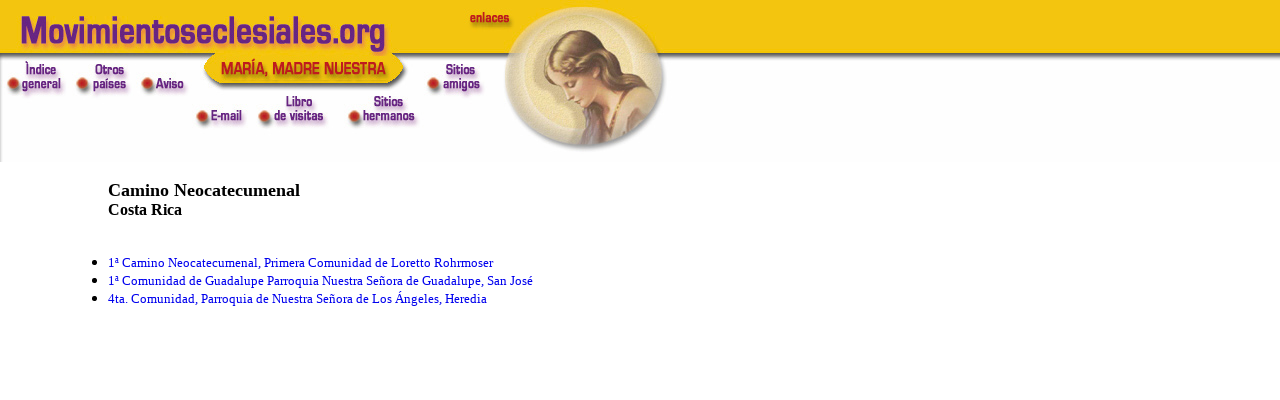

--- FILE ---
content_type: text/html
request_url: http://www.movimientoseclesiales.org/neocatumcostarica.htm
body_size: 2176
content:
<HTML><HEAD>
<TITLE>Camino Neocatecumenal, Costa Rica</TITLE>
<meta http-equiv="PICS-Label" content='<META http-equiv="PICS-Label" content=' "http://www.classify.org/safesurf/" l gen true for "http://www.catolicos.org" r (SS~~000 1))' (PICS-1.1>
<meta http-equiv="PICS-Label" content='(PICS-1.1 "http://www.weburbia.com/safe/ratings.htm" l r (s 0))'>
<meta http-equiv="Content-Language" content="es">
<meta http-equiv="reply-to" content="catolicosorg@yahoo.com">
<meta http-equiv="pragma" content="no-cache">
<meta http-equiv="bulletin-text" content="Movimientos, Organizaciones, Asociaciones Catolicas. Asociations, Organizations, Movement Catholic">
<meta name="revisit-after" content="30 days">
<meta name="description" content="Movimientos, Organizaciones, Asociaciones Catolicas. Asociations, Organizations, Movement Catholic">
<meta name="keywords" content="catolicos, catolico, catholic, Movimientos Cat�licos, organizaciones catolicas, Movements, Organizations, Acci�n Cat�lica, Ancient Order of Hibernians, Adoraci�n al Sant�simo, Eucharistic Adoration, Medalla Milagrosa, Miraculous Medal, Caballeros, Col�n, Knights of Columbus, Cofrad�as, Comunidades  Vida Cristiana, Christian Life Community, Couples for Christ, Cursillos, Encuentros de Novios, Engaged Encounters, Encuentros Matrimoniales, Marriage Encounters, Franciscanos Seculares, Seculars Franciscan, Fraternidades Laicas Dominicas, Dominican Lay Fraternities, Legi�n de Mar�a, Legion of Mary, Carismaticos, Charismatics, MFC, Movimiento familiar, cristiano, Jornadas de Vida Cristiana, Movimiento Sacerdotal Mariano, Marian Movement of Priest, movimiento Schoenstatt, Neocatecumenales, Neocatechumenal, Opus DeiOrder of Malta, Renew 2000, Renacer 2000, Retrouvaille, Association of San Vicente de Paul, Asociacion de Saint Vincent de Paul, Scouts Cat�licos">
<meta name="rating" content="SAFE FOR KIDS">
<meta name="copyright" content="catolicos.org">
<meta name="author" content="catolicos.org">
<meta name="language" content="en, es">
<meta name="robots" content="Index, follow">
<meta name="generator" content="Microsoft FrontPage 12.0">
<meta name="ProgId" content="FrontPage.Editor.Document">
<meta name="distribution" content="Global">
<meta name="doc-type" content="Web Page">
<meta name="doc-rights" content="Public">
<meta name="classification" content="Religion">

<style type="text/css">
.style1 {
	text-decoration: none;
}
</style>

</HEAD>
<BODY background="images/movimientosweb3fondo.jpg" leftmargin=0 marginwidth=0 topmargin=0 marginheight=0 vlink="#FF0000" alink="#008000">

<table border="0" align="leftr" cellspacing="0" cellpadding="0" width="679">

<tr valign=top>
<td width=640>



<table border="0" cellspacing="0" cellpadding="0" width="679">
<tr valign=top>
<td width=640 align=left>
<map name="map1">
		
		<area href="movespanol.htm" alt="indicegeneral" shape="rect" coords="5,   
		60, 70, 100" onMouseOver=
		"window.status='�ndice general'; return true">
		
		
		<area href="http://www.catolicos.org/neocatum.htm" alt="otrospaises" shape="rect" coords="80,   
		60, 130, 100" onMouseOver=
		"window.status='Otros paises'; return true">
		
		<area href="movimientosaviso.html" alt="aviso" shape="rect" coords="140,   
		60, 190, 100" onMouseOver=
		"window.status='Aviso'; return true">
		
		
		<area href="movimientoscorreo.htm" alt="email" shape="rect" coords="190,   
		105, 250, 130" onMouseOver=
		"window.status='Email'; return true">
		
		<area href="movespanol.htm" alt="librodevisita" shape="rect" coords="260,   
		90, 330, 130" onMouseOver=
		"window.status='Libro de visita'; return true">
		
		<area href="http://www.mariologia.org/sitioshermanos.htm" alt="sitioshermanos" shape="rect" coords="350,   
		90,420, 130" onMouseOver=
		"window.status='Sitios hermanos'; return true">
		
		
		<area href="movimientossitiosamigos.htm" alt="sitiosamigos" shape="rect" coords="430,   
		60, 480, 100" onMouseOver=
		"window.status='Sitios amigos'; return true">
		
		</map>
		
<IMG SRC="images/movimientosweb3.jpg" WIDTH="680" HEIGHT="162" usemap=#map1 border="0"></td>
</tr>

<tr valign=top>
<td width=640 align=left>
&nbsp;


</td>
</tr>
</table>

</td>
</tr>

<tr valign=top>
<td width=640>

<table border="0" cellspacing="0" cellpadding="0" width="640">
<tr valign=top>
<td width=70 align=left>&nbsp;</td>
<td width=574 align=left>
  <blockquote>
    <p style="margin-left: 0; margin-top: 0; margin-bottom: 0"><b><font size="4" face="Verdana">Camino
    Neocatecumenal</font></b></p>
    <p style="margin-left: 0; margin-top: 0; margin-bottom: 0"><b><font face="Verdana" size="3">Costa
    Rica</font></b></p>
    <p style="margin-left: 0; margin-top: 0; margin-bottom: 0">&nbsp;</p>
  </blockquote>
  <ul>
    <li><a href="http://www.geocities.com/Athens/Troy/5142/" class="style1"><font size="2" face="Verdana">1�
      Camino Neocatecumenal, Primera Comunidad de Loretto Rohrmoser</font></a></li>
    <li>
	<a href="http://www.fortunecity.com/victorian/carroll/332/" class="style1"><font size="2" face="Verdana">1�
      Comunidad de Guadalupe Parroquia Nuestra Se�ora de Guadalupe, San Jos�</font></a></li>
    <li><font size="2" face="Verdana">
	<a href="http://camino-neocatecumenal-costarica.netfirms.com/index.htm" class="style1">4ta.
      Comunidad, Parroquia de Nuestra Se�ora de Los �ngeles, Heredia</a></font></li>
  </ul>
  
  <p align="center">&nbsp;</p>
<P align=right>

&nbsp; &nbsp;&nbsp;&nbsp;&nbsp;&nbsp;&nbsp;&nbsp;&nbsp;&nbsp;&nbsp;&nbsp;&nbsp;&nbsp;&nbsp;&nbsp;&nbsp;&nbsp;&nbsp;&nbsp;&nbsp;&nbsp;&nbsp;&nbsp;&nbsp;&nbsp;&nbsp;&nbsp;&nbsp;&nbsp;&nbsp;
&nbsp;&nbsp;&nbsp;&nbsp;&nbsp;&nbsp;&nbsp;&nbsp;&nbsp;&nbsp;&nbsp;&nbsp;&nbsp;</p>
</td>
<td width=6 align=left>&nbsp;</td>

</tr>

</table>



</td>
</tr>

</table>











</BODY>
</HTML>